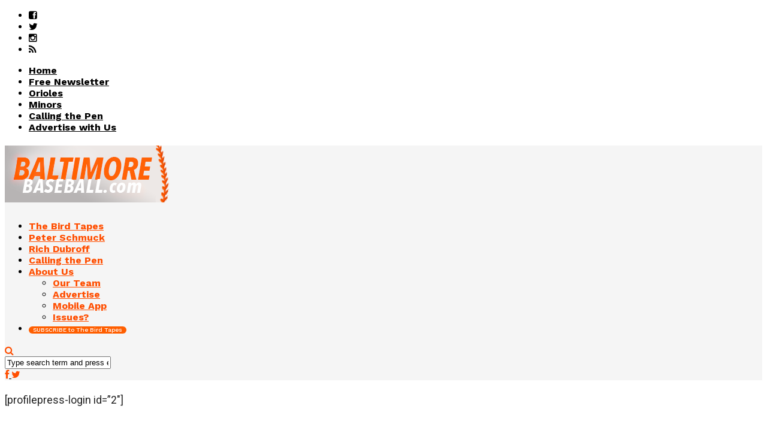

--- FILE ---
content_type: text/html; charset=UTF-8
request_url: https://www.baltimorebaseball.com/log-in/?redirect_to=https%3A%2F%2Fwww.baltimorebaseball.com%2F2017%2F04%2F12%2Fstats-folks-war-good-absolute-best-war-orioles%2F
body_size: 14794
content:
<!DOCTYPE html>
<html lang="en-US" prefix="og: http://ogp.me/ns#">
<head>
<script id="mcjs" type="4b5efef2c59d0ab50844c92e-text/javascript">!function(c,h,i,m,p){m=c.createElement(h),p=c.getElementsByTagName(h)[0],m.async=1,m.src=i,p.parentNode.insertBefore(m,p)}(document,"script","https://chimpstatic.com/mcjs-connected/js/users/549f01bbcf8f5d8ec181b0382/3e00d172b269039215037fdf6.js");</script>
<!-- Google tag (gtag.js) -->
<script async src="https://www.googletagmanager.com/gtag/js?id=G-RCXP0ZG96Y" type="4b5efef2c59d0ab50844c92e-text/javascript"></script>
<script type="4b5efef2c59d0ab50844c92e-text/javascript">
  window.dataLayer = window.dataLayer || [];
  function gtag(){dataLayer.push(arguments);}
  gtag('js', new Date());

  gtag('config', 'G-RCXP0ZG96Y');
</script>	
<meta property="fb:pages" content="1064576780269381" />
<meta charset="UTF-8" >
<meta name="viewport" id="viewport" content="width=device-width, initial-scale=1.0, maximum-scale=1.0, minimum-scale=1.0, user-scalable=no" />



<link rel="alternate" type="application/rss+xml" title="RSS 2.0" href="https://www.baltimorebaseball.com/feed/" />
<link rel="alternate" type="text/xml" title="RSS .92" href="https://www.baltimorebaseball.com/feed/rss/" />
<link rel="alternate" type="application/atom+xml" title="Atom 0.3" href="https://www.baltimorebaseball.com/feed/atom/" />
<link rel="pingback" href="https://www.baltimorebaseball.com/xmlrpc.php" />


<meta property="og:description" content="Baltimore Orioles news, analysis and daily insight" />

<title>- BaltimoreBaseball.com</title>
<meta name='robots' content='max-image-preview:large' />
	<style>img:is([sizes="auto" i], [sizes^="auto," i]) { contain-intrinsic-size: 3000px 1500px }</style>
	
<!-- Google Tag Manager for WordPress by gtm4wp.com -->
<script data-cfasync="false" data-pagespeed-no-defer>//<![CDATA[
	var gtm4wp_datalayer_name = "dataLayer";
	var dataLayer = dataLayer || [];
//]]>
</script>
<!-- End Google Tag Manager for WordPress by gtm4wp.com -->
<!-- This site is optimized with the Yoast SEO Premium plugin v5.8 - https://yoast.com/wordpress/plugins/seo/ -->
<meta name="news_keywords" content="orioles, baltimore orioles, orioles news, baltimore orioles news" />
<meta name="original-source" content="https://www.baltimorebaseball.com/log-in/" />
<link rel="canonical" href="https://www.baltimorebaseball.com/log-in/" />
<meta property="og:locale" content="en_US" />
<meta property="og:type" content="article" />
<meta property="og:title" content="- BaltimoreBaseball.com" />
<meta property="og:description" content="[profilepress-login id=&#8221;2&#8243;]" />
<meta property="og:url" content="https://www.baltimorebaseball.com/log-in/" />
<meta property="og:site_name" content="BaltimoreBaseball.com" />
<meta property="article:publisher" content="http://www.facebook.com/baltbaseball" />
<meta name="twitter:card" content="summary_large_image" />
<meta name="twitter:description" content="[profilepress-login id=&#8221;2&#8243;]" />
<meta name="twitter:title" content="- BaltimoreBaseball.com" />
<meta name="twitter:creator" content="@bmorebaseball" />
<script type='application/ld+json'>{"@context":"http:\/\/schema.org","@type":"WebSite","@id":"#website","url":"https:\/\/www.baltimorebaseball.com\/","name":"BaltimoreBaseball.com","potentialAction":{"@type":"SearchAction","target":"https:\/\/www.baltimorebaseball.com\/?s={search_term_string}","query-input":"required name=search_term_string"}}</script>
<script type='application/ld+json'>{"@context":"http:\/\/schema.org","@type":"Organization","url":"https:\/\/www.baltimorebaseball.com\/log-in\/","sameAs":["http:\/\/www.facebook.com\/baltbaseball","http:\/\/www.instagram.com\/bmorebaseball","https:\/\/www.youtube.com\/BaltimoreBaseball"],"@id":"#organization","name":"BaltimoreBaseball.com","logo":"\/wp-content\/uploads\/2016\/11\/logo_square_background.png"}</script>
<!-- / Yoast SEO Premium plugin. -->

<link rel='dns-prefetch' href='//netdna.bootstrapcdn.com' />
<link rel='dns-prefetch' href='//fonts.googleapis.com' />
<link rel="alternate" type="application/rss+xml" title="BaltimoreBaseball.com &raquo; Feed" href="https://www.baltimorebaseball.com/feed/" />
<link rel="alternate" type="application/rss+xml" title="BaltimoreBaseball.com &raquo; Comments Feed" href="https://www.baltimorebaseball.com/comments/feed/" />
		<!-- This site uses the Google Analytics by ExactMetrics plugin v8.2.4 - Using Analytics tracking - https://www.exactmetrics.com/ -->
		<!-- Note: ExactMetrics is not currently configured on this site. The site owner needs to authenticate with Google Analytics in the ExactMetrics settings panel. -->
					<!-- No tracking code set -->
				<!-- / Google Analytics by ExactMetrics -->
		<script type="4b5efef2c59d0ab50844c92e-text/javascript">
/* <![CDATA[ */
window._wpemojiSettings = {"baseUrl":"https:\/\/s.w.org\/images\/core\/emoji\/15.0.3\/72x72\/","ext":".png","svgUrl":"https:\/\/s.w.org\/images\/core\/emoji\/15.0.3\/svg\/","svgExt":".svg","source":{"concatemoji":"https:\/\/www.baltimorebaseball.com\/wp-includes\/js\/wp-emoji-release.min.js?ver=6.7.4"}};
/*! This file is auto-generated */
!function(i,n){var o,s,e;function c(e){try{var t={supportTests:e,timestamp:(new Date).valueOf()};sessionStorage.setItem(o,JSON.stringify(t))}catch(e){}}function p(e,t,n){e.clearRect(0,0,e.canvas.width,e.canvas.height),e.fillText(t,0,0);var t=new Uint32Array(e.getImageData(0,0,e.canvas.width,e.canvas.height).data),r=(e.clearRect(0,0,e.canvas.width,e.canvas.height),e.fillText(n,0,0),new Uint32Array(e.getImageData(0,0,e.canvas.width,e.canvas.height).data));return t.every(function(e,t){return e===r[t]})}function u(e,t,n){switch(t){case"flag":return n(e,"\ud83c\udff3\ufe0f\u200d\u26a7\ufe0f","\ud83c\udff3\ufe0f\u200b\u26a7\ufe0f")?!1:!n(e,"\ud83c\uddfa\ud83c\uddf3","\ud83c\uddfa\u200b\ud83c\uddf3")&&!n(e,"\ud83c\udff4\udb40\udc67\udb40\udc62\udb40\udc65\udb40\udc6e\udb40\udc67\udb40\udc7f","\ud83c\udff4\u200b\udb40\udc67\u200b\udb40\udc62\u200b\udb40\udc65\u200b\udb40\udc6e\u200b\udb40\udc67\u200b\udb40\udc7f");case"emoji":return!n(e,"\ud83d\udc26\u200d\u2b1b","\ud83d\udc26\u200b\u2b1b")}return!1}function f(e,t,n){var r="undefined"!=typeof WorkerGlobalScope&&self instanceof WorkerGlobalScope?new OffscreenCanvas(300,150):i.createElement("canvas"),a=r.getContext("2d",{willReadFrequently:!0}),o=(a.textBaseline="top",a.font="600 32px Arial",{});return e.forEach(function(e){o[e]=t(a,e,n)}),o}function t(e){var t=i.createElement("script");t.src=e,t.defer=!0,i.head.appendChild(t)}"undefined"!=typeof Promise&&(o="wpEmojiSettingsSupports",s=["flag","emoji"],n.supports={everything:!0,everythingExceptFlag:!0},e=new Promise(function(e){i.addEventListener("DOMContentLoaded",e,{once:!0})}),new Promise(function(t){var n=function(){try{var e=JSON.parse(sessionStorage.getItem(o));if("object"==typeof e&&"number"==typeof e.timestamp&&(new Date).valueOf()<e.timestamp+604800&&"object"==typeof e.supportTests)return e.supportTests}catch(e){}return null}();if(!n){if("undefined"!=typeof Worker&&"undefined"!=typeof OffscreenCanvas&&"undefined"!=typeof URL&&URL.createObjectURL&&"undefined"!=typeof Blob)try{var e="postMessage("+f.toString()+"("+[JSON.stringify(s),u.toString(),p.toString()].join(",")+"));",r=new Blob([e],{type:"text/javascript"}),a=new Worker(URL.createObjectURL(r),{name:"wpTestEmojiSupports"});return void(a.onmessage=function(e){c(n=e.data),a.terminate(),t(n)})}catch(e){}c(n=f(s,u,p))}t(n)}).then(function(e){for(var t in e)n.supports[t]=e[t],n.supports.everything=n.supports.everything&&n.supports[t],"flag"!==t&&(n.supports.everythingExceptFlag=n.supports.everythingExceptFlag&&n.supports[t]);n.supports.everythingExceptFlag=n.supports.everythingExceptFlag&&!n.supports.flag,n.DOMReady=!1,n.readyCallback=function(){n.DOMReady=!0}}).then(function(){return e}).then(function(){var e;n.supports.everything||(n.readyCallback(),(e=n.source||{}).concatemoji?t(e.concatemoji):e.wpemoji&&e.twemoji&&(t(e.twemoji),t(e.wpemoji)))}))}((window,document),window._wpemojiSettings);
/* ]]> */
</script>
<!-- baltimorebaseball.com is managing ads with Advanced Ads --><script id="advads-ready" type="4b5efef2c59d0ab50844c92e-text/javascript">
			window.advanced_ads_ready=function(e,a){a=a||"complete";var d=function(e){return"interactive"===a?"loading"!==e:"complete"===e};d(document.readyState)?e():document.addEventListener("readystatechange",(function(a){d(a.target.readyState)&&e()}),{once:"interactive"===a})},window.advanced_ads_ready_queue=window.advanced_ads_ready_queue||[];		</script>
		<link rel='stylesheet' id='flick-css' href='https://www.baltimorebaseball.com/wp-content/plugins/mailchimp/assets/css/flick/flick.css?ver=1.6.2' type='text/css' media='all' />
<link rel='stylesheet' id='mailchimp_sf_main_css-css' href='https://www.baltimorebaseball.com/?mcsf_action=main_css&#038;ver=1.6.2' type='text/css' media='all' />
<style id='wp-emoji-styles-inline-css' type='text/css'>

	img.wp-smiley, img.emoji {
		display: inline !important;
		border: none !important;
		box-shadow: none !important;
		height: 1em !important;
		width: 1em !important;
		margin: 0 0.07em !important;
		vertical-align: -0.1em !important;
		background: none !important;
		padding: 0 !important;
	}
</style>
<link rel='stylesheet' id='wp-block-library-css' href='https://www.baltimorebaseball.com/wp-includes/css/dist/block-library/style.min.css?ver=6.7.4' type='text/css' media='all' />
<style id='classic-theme-styles-inline-css' type='text/css'>
/*! This file is auto-generated */
.wp-block-button__link{color:#fff;background-color:#32373c;border-radius:9999px;box-shadow:none;text-decoration:none;padding:calc(.667em + 2px) calc(1.333em + 2px);font-size:1.125em}.wp-block-file__button{background:#32373c;color:#fff;text-decoration:none}
</style>
<style id='global-styles-inline-css' type='text/css'>
:root{--wp--preset--aspect-ratio--square: 1;--wp--preset--aspect-ratio--4-3: 4/3;--wp--preset--aspect-ratio--3-4: 3/4;--wp--preset--aspect-ratio--3-2: 3/2;--wp--preset--aspect-ratio--2-3: 2/3;--wp--preset--aspect-ratio--16-9: 16/9;--wp--preset--aspect-ratio--9-16: 9/16;--wp--preset--color--black: #000000;--wp--preset--color--cyan-bluish-gray: #abb8c3;--wp--preset--color--white: #ffffff;--wp--preset--color--pale-pink: #f78da7;--wp--preset--color--vivid-red: #cf2e2e;--wp--preset--color--luminous-vivid-orange: #ff6900;--wp--preset--color--luminous-vivid-amber: #fcb900;--wp--preset--color--light-green-cyan: #7bdcb5;--wp--preset--color--vivid-green-cyan: #00d084;--wp--preset--color--pale-cyan-blue: #8ed1fc;--wp--preset--color--vivid-cyan-blue: #0693e3;--wp--preset--color--vivid-purple: #9b51e0;--wp--preset--gradient--vivid-cyan-blue-to-vivid-purple: linear-gradient(135deg,rgba(6,147,227,1) 0%,rgb(155,81,224) 100%);--wp--preset--gradient--light-green-cyan-to-vivid-green-cyan: linear-gradient(135deg,rgb(122,220,180) 0%,rgb(0,208,130) 100%);--wp--preset--gradient--luminous-vivid-amber-to-luminous-vivid-orange: linear-gradient(135deg,rgba(252,185,0,1) 0%,rgba(255,105,0,1) 100%);--wp--preset--gradient--luminous-vivid-orange-to-vivid-red: linear-gradient(135deg,rgba(255,105,0,1) 0%,rgb(207,46,46) 100%);--wp--preset--gradient--very-light-gray-to-cyan-bluish-gray: linear-gradient(135deg,rgb(238,238,238) 0%,rgb(169,184,195) 100%);--wp--preset--gradient--cool-to-warm-spectrum: linear-gradient(135deg,rgb(74,234,220) 0%,rgb(151,120,209) 20%,rgb(207,42,186) 40%,rgb(238,44,130) 60%,rgb(251,105,98) 80%,rgb(254,248,76) 100%);--wp--preset--gradient--blush-light-purple: linear-gradient(135deg,rgb(255,206,236) 0%,rgb(152,150,240) 100%);--wp--preset--gradient--blush-bordeaux: linear-gradient(135deg,rgb(254,205,165) 0%,rgb(254,45,45) 50%,rgb(107,0,62) 100%);--wp--preset--gradient--luminous-dusk: linear-gradient(135deg,rgb(255,203,112) 0%,rgb(199,81,192) 50%,rgb(65,88,208) 100%);--wp--preset--gradient--pale-ocean: linear-gradient(135deg,rgb(255,245,203) 0%,rgb(182,227,212) 50%,rgb(51,167,181) 100%);--wp--preset--gradient--electric-grass: linear-gradient(135deg,rgb(202,248,128) 0%,rgb(113,206,126) 100%);--wp--preset--gradient--midnight: linear-gradient(135deg,rgb(2,3,129) 0%,rgb(40,116,252) 100%);--wp--preset--font-size--small: 13px;--wp--preset--font-size--medium: 20px;--wp--preset--font-size--large: 36px;--wp--preset--font-size--x-large: 42px;--wp--preset--spacing--20: 0.44rem;--wp--preset--spacing--30: 0.67rem;--wp--preset--spacing--40: 1rem;--wp--preset--spacing--50: 1.5rem;--wp--preset--spacing--60: 2.25rem;--wp--preset--spacing--70: 3.38rem;--wp--preset--spacing--80: 5.06rem;--wp--preset--shadow--natural: 6px 6px 9px rgba(0, 0, 0, 0.2);--wp--preset--shadow--deep: 12px 12px 50px rgba(0, 0, 0, 0.4);--wp--preset--shadow--sharp: 6px 6px 0px rgba(0, 0, 0, 0.2);--wp--preset--shadow--outlined: 6px 6px 0px -3px rgba(255, 255, 255, 1), 6px 6px rgba(0, 0, 0, 1);--wp--preset--shadow--crisp: 6px 6px 0px rgba(0, 0, 0, 1);}:where(.is-layout-flex){gap: 0.5em;}:where(.is-layout-grid){gap: 0.5em;}body .is-layout-flex{display: flex;}.is-layout-flex{flex-wrap: wrap;align-items: center;}.is-layout-flex > :is(*, div){margin: 0;}body .is-layout-grid{display: grid;}.is-layout-grid > :is(*, div){margin: 0;}:where(.wp-block-columns.is-layout-flex){gap: 2em;}:where(.wp-block-columns.is-layout-grid){gap: 2em;}:where(.wp-block-post-template.is-layout-flex){gap: 1.25em;}:where(.wp-block-post-template.is-layout-grid){gap: 1.25em;}.has-black-color{color: var(--wp--preset--color--black) !important;}.has-cyan-bluish-gray-color{color: var(--wp--preset--color--cyan-bluish-gray) !important;}.has-white-color{color: var(--wp--preset--color--white) !important;}.has-pale-pink-color{color: var(--wp--preset--color--pale-pink) !important;}.has-vivid-red-color{color: var(--wp--preset--color--vivid-red) !important;}.has-luminous-vivid-orange-color{color: var(--wp--preset--color--luminous-vivid-orange) !important;}.has-luminous-vivid-amber-color{color: var(--wp--preset--color--luminous-vivid-amber) !important;}.has-light-green-cyan-color{color: var(--wp--preset--color--light-green-cyan) !important;}.has-vivid-green-cyan-color{color: var(--wp--preset--color--vivid-green-cyan) !important;}.has-pale-cyan-blue-color{color: var(--wp--preset--color--pale-cyan-blue) !important;}.has-vivid-cyan-blue-color{color: var(--wp--preset--color--vivid-cyan-blue) !important;}.has-vivid-purple-color{color: var(--wp--preset--color--vivid-purple) !important;}.has-black-background-color{background-color: var(--wp--preset--color--black) !important;}.has-cyan-bluish-gray-background-color{background-color: var(--wp--preset--color--cyan-bluish-gray) !important;}.has-white-background-color{background-color: var(--wp--preset--color--white) !important;}.has-pale-pink-background-color{background-color: var(--wp--preset--color--pale-pink) !important;}.has-vivid-red-background-color{background-color: var(--wp--preset--color--vivid-red) !important;}.has-luminous-vivid-orange-background-color{background-color: var(--wp--preset--color--luminous-vivid-orange) !important;}.has-luminous-vivid-amber-background-color{background-color: var(--wp--preset--color--luminous-vivid-amber) !important;}.has-light-green-cyan-background-color{background-color: var(--wp--preset--color--light-green-cyan) !important;}.has-vivid-green-cyan-background-color{background-color: var(--wp--preset--color--vivid-green-cyan) !important;}.has-pale-cyan-blue-background-color{background-color: var(--wp--preset--color--pale-cyan-blue) !important;}.has-vivid-cyan-blue-background-color{background-color: var(--wp--preset--color--vivid-cyan-blue) !important;}.has-vivid-purple-background-color{background-color: var(--wp--preset--color--vivid-purple) !important;}.has-black-border-color{border-color: var(--wp--preset--color--black) !important;}.has-cyan-bluish-gray-border-color{border-color: var(--wp--preset--color--cyan-bluish-gray) !important;}.has-white-border-color{border-color: var(--wp--preset--color--white) !important;}.has-pale-pink-border-color{border-color: var(--wp--preset--color--pale-pink) !important;}.has-vivid-red-border-color{border-color: var(--wp--preset--color--vivid-red) !important;}.has-luminous-vivid-orange-border-color{border-color: var(--wp--preset--color--luminous-vivid-orange) !important;}.has-luminous-vivid-amber-border-color{border-color: var(--wp--preset--color--luminous-vivid-amber) !important;}.has-light-green-cyan-border-color{border-color: var(--wp--preset--color--light-green-cyan) !important;}.has-vivid-green-cyan-border-color{border-color: var(--wp--preset--color--vivid-green-cyan) !important;}.has-pale-cyan-blue-border-color{border-color: var(--wp--preset--color--pale-cyan-blue) !important;}.has-vivid-cyan-blue-border-color{border-color: var(--wp--preset--color--vivid-cyan-blue) !important;}.has-vivid-purple-border-color{border-color: var(--wp--preset--color--vivid-purple) !important;}.has-vivid-cyan-blue-to-vivid-purple-gradient-background{background: var(--wp--preset--gradient--vivid-cyan-blue-to-vivid-purple) !important;}.has-light-green-cyan-to-vivid-green-cyan-gradient-background{background: var(--wp--preset--gradient--light-green-cyan-to-vivid-green-cyan) !important;}.has-luminous-vivid-amber-to-luminous-vivid-orange-gradient-background{background: var(--wp--preset--gradient--luminous-vivid-amber-to-luminous-vivid-orange) !important;}.has-luminous-vivid-orange-to-vivid-red-gradient-background{background: var(--wp--preset--gradient--luminous-vivid-orange-to-vivid-red) !important;}.has-very-light-gray-to-cyan-bluish-gray-gradient-background{background: var(--wp--preset--gradient--very-light-gray-to-cyan-bluish-gray) !important;}.has-cool-to-warm-spectrum-gradient-background{background: var(--wp--preset--gradient--cool-to-warm-spectrum) !important;}.has-blush-light-purple-gradient-background{background: var(--wp--preset--gradient--blush-light-purple) !important;}.has-blush-bordeaux-gradient-background{background: var(--wp--preset--gradient--blush-bordeaux) !important;}.has-luminous-dusk-gradient-background{background: var(--wp--preset--gradient--luminous-dusk) !important;}.has-pale-ocean-gradient-background{background: var(--wp--preset--gradient--pale-ocean) !important;}.has-electric-grass-gradient-background{background: var(--wp--preset--gradient--electric-grass) !important;}.has-midnight-gradient-background{background: var(--wp--preset--gradient--midnight) !important;}.has-small-font-size{font-size: var(--wp--preset--font-size--small) !important;}.has-medium-font-size{font-size: var(--wp--preset--font-size--medium) !important;}.has-large-font-size{font-size: var(--wp--preset--font-size--large) !important;}.has-x-large-font-size{font-size: var(--wp--preset--font-size--x-large) !important;}
:where(.wp-block-post-template.is-layout-flex){gap: 1.25em;}:where(.wp-block-post-template.is-layout-grid){gap: 1.25em;}
:where(.wp-block-columns.is-layout-flex){gap: 2em;}:where(.wp-block-columns.is-layout-grid){gap: 2em;}
:root :where(.wp-block-pullquote){font-size: 1.5em;line-height: 1.6;}
</style>
<link rel='stylesheet' id='popb_admin_top_menu_styles_csm-css' href='https://www.baltimorebaseball.com/wp-content/plugins/page-builder-add/styles/admin-csm-menu-styles.css?ver=6.7.4' type='text/css' media='all' />
<link rel='stylesheet' id='mc4wp-form-styles-builder-css' href='//www.baltimorebaseball.com/wp-content/uploads/mc4wp-stylesheets/bundle.css?ver=1768755736' type='text/css' media='all' />
<link rel='stylesheet' id='unipress-api-css' href='https://www.baltimorebaseball.com/wp-content/plugins/unipress-api//css/unipress.css?ver=1.18.19' type='text/css' media='all' />
<link rel='stylesheet' id='mvp-reset-css' href='https://www.baltimorebaseball.com/wp-content/themes/flex-mag/css/reset.css?ver=6.7.4' type='text/css' media='all' />
<link rel='stylesheet' id='mvp-fontawesome-css' href='//netdna.bootstrapcdn.com/font-awesome/4.4.0/css/font-awesome.css?ver=6.7.4' type='text/css' media='all' />
<link rel='stylesheet' id='mvp-style-css' href='https://www.baltimorebaseball.com/wp-content/themes/flex-mag/style.css?ver=6.7.4' type='text/css' media='all' />
<!--[if lt IE 10]>
<link rel='stylesheet' id='mvp-iecss-css' href='https://www.baltimorebaseball.com/wp-content/themes/flex-mag/css/iecss.css?ver=6.7.4' type='text/css' media='all' />
<![endif]-->
<link rel='stylesheet' id='mvp-media-queries-css' href='https://www.baltimorebaseball.com/wp-content/themes/flex-mag/css/media-queries.css?ver=6.7.4' type='text/css' media='all' />
<link rel='stylesheet' id='studio-fonts-css' href='//fonts.googleapis.com/css?family=Oswald%3ALato%3A400%2C700%7CWork+Sans%3A900%7CMontserrat%3A400%2C700%7COpen+Sans%3A800%7CPlayfair+Display%3A400%2C700%2C900%7CQuicksand%7CRaleway%3A200%2C400%2C700%7CRoboto+Slab%3A400%2C700%26subset%3Dlatin%2Clatin-ext&#038;ver=1.0.0' type='text/css' media='all' />
<link rel='stylesheet' id='forget-about-shortcode-buttons-css' href='https://www.baltimorebaseball.com/wp-content/plugins/forget-about-shortcode-buttons/public/css/button-styles.css?ver=2.1.3' type='text/css' media='all' />
<script type="4b5efef2c59d0ab50844c92e-text/javascript" src="https://www.baltimorebaseball.com/wp-includes/js/jquery/jquery.min.js?ver=3.7.1" id="jquery-core-js"></script>
<script type="4b5efef2c59d0ab50844c92e-text/javascript" src="https://www.baltimorebaseball.com/wp-includes/js/jquery/jquery-migrate.min.js?ver=3.4.1" id="jquery-migrate-js"></script>
<script type="4b5efef2c59d0ab50844c92e-text/javascript" id="advanced-ads-advanced-js-js-extra">
/* <![CDATA[ */
var advads_options = {"blog_id":"1","privacy":{"enabled":false,"state":"not_needed"}};
/* ]]> */
</script>
<script type="4b5efef2c59d0ab50844c92e-text/javascript" src="https://www.baltimorebaseball.com/wp-content/plugins/advanced-ads/public/assets/js/advanced.min.js?ver=1.56.1" id="advanced-ads-advanced-js-js"></script>
<script type="4b5efef2c59d0ab50844c92e-text/javascript" id="advanced_ads_pro/visitor_conditions-js-extra">
/* <![CDATA[ */
var advanced_ads_pro_visitor_conditions = {"referrer_cookie_name":"advanced_ads_pro_visitor_referrer","referrer_exdays":"365","page_impr_cookie_name":"advanced_ads_page_impressions","page_impr_exdays":"3650"};
/* ]]> */
</script>
<script type="4b5efef2c59d0ab50844c92e-text/javascript" src="https://www.baltimorebaseball.com/wp-content/plugins/advanced-ads-pro/modules/advanced-visitor-conditions/inc/conditions.min.js?ver=2.28.2" id="advanced_ads_pro/visitor_conditions-js"></script>
<script type="4b5efef2c59d0ab50844c92e-text/javascript" id="unipress-api-js-extra">
/* <![CDATA[ */
var ajax_object = {"ajax_url":"https:\/\/www.baltimorebaseball.com\/wp-admin\/admin-ajax.php"};
/* ]]> */
</script>
<script type="4b5efef2c59d0ab50844c92e-text/javascript" src="https://www.baltimorebaseball.com/wp-content/plugins/unipress-api//js/unipress.js?ver=1.18.19" id="unipress-api-js"></script>
<link rel="https://api.w.org/" href="https://www.baltimorebaseball.com/wp-json/" /><link rel="alternate" title="JSON" type="application/json" href="https://www.baltimorebaseball.com/wp-json/wp/v2/pages/7618" /><link rel="EditURI" type="application/rsd+xml" title="RSD" href="https://www.baltimorebaseball.com/xmlrpc.php?rsd" />
<meta name="generator" content="WordPress 6.7.4" />
<link rel='shortlink' href='https://www.baltimorebaseball.com/?p=7618' />
<link rel="alternate" title="oEmbed (JSON)" type="application/json+oembed" href="https://www.baltimorebaseball.com/wp-json/oembed/1.0/embed?url=https%3A%2F%2Fwww.baltimorebaseball.com%2Flog-in%2F" />
<link rel="alternate" title="oEmbed (XML)" type="text/xml+oembed" href="https://www.baltimorebaseball.com/wp-json/oembed/1.0/embed?url=https%3A%2F%2Fwww.baltimorebaseball.com%2Flog-in%2F&#038;format=xml" />
<style type="text/css">
.feedzy-rss-link-icon:after {
	content: url("https://www.baltimorebaseball.com/wp-content/plugins/feedzy-rss-feeds/img/external-link.png");
	margin-left: 3px;
}
</style>
		<script type="4b5efef2c59d0ab50844c92e-text/javascript">
	jQuery(function($) {
		$('.date-pick').each(function() {
			var format = $(this).data('format') || 'mm/dd/yyyy';
			format = format.replace(/yyyy/i, 'yy');
			$(this).datepicker({
				autoFocusNextInput: true,
				constrainInput: false,
				changeMonth: true,
				changeYear: true,
				beforeShow: function(input, inst) { $('#ui-datepicker-div').addClass('show'); },
				dateFormat: format.toLowerCase(),
			});
		});
		d = new Date();
		$('.birthdate-pick').each(function() {
			var format = $(this).data('format') || 'mm/dd';
			format = format.replace(/yyyy/i, 'yy');
			$(this).datepicker({
				autoFocusNextInput: true,
				constrainInput: false,
				changeMonth: true,
				changeYear: false,
				minDate: new Date(d.getFullYear(), 1-1, 1),
				maxDate: new Date(d.getFullYear(), 12-1, 31),
				beforeShow: function(input, inst) { $('#ui-datepicker-div').removeClass('show'); },
				dateFormat: format.toLowerCase(),
			});

		});

	});
</script>

<!-- Google Tag Manager for WordPress by gtm4wp.com -->
<script data-cfasync="false" data-pagespeed-no-defer>//<![CDATA[
	var dataLayer_content = {"pagePostType":"page","pagePostType2":"single-page","pagePostAuthor":"Steve Cockey"};
	dataLayer.push( dataLayer_content );//]]>
</script>
<script data-cfasync="false">//<![CDATA[
(function(w,d,s,l,i){w[l]=w[l]||[];w[l].push({'gtm.start':
new Date().getTime(),event:'gtm.js'});var f=d.getElementsByTagName(s)[0],
j=d.createElement(s),dl=l!='dataLayer'?'&l='+l:'';j.async=true;j.src=
'//www.googletagmanager.com/gtm.'+'js?id='+i+dl;f.parentNode.insertBefore(j,f);
})(window,document,'script','dataLayer','GTM-5TWGD8');//]]>
</script>
<!-- End Google Tag Manager -->
<!-- End Google Tag Manager for WordPress by gtm4wp.com --><script type="4b5efef2c59d0ab50844c92e-text/javascript">
		var advadsCfpQueue = [];
		var advadsCfpAd = function( adID ){
			if ( 'undefined' == typeof advadsProCfp ) { advadsCfpQueue.push( adID ) } else { advadsProCfp.addElement( adID ) }
		};
		</script>
		
<style type='text/css'>

@import url(//fonts.googleapis.com/css?family=Work+Sans:100,200,300,400,500,600,700,800,900|Work+Sans:100,200,300,400,500,600,700,800,900|Work+Sans:100,200,300,400,400italic,500,600,700,700italic,800,900|Roboto:100,200,300,400,400italic,500,600,700,700italic,800,900|Work+Sans:100,200,300,400,500,600,700,800,900&subset=latin,latin-ext,cyrillic,cyrillic-ext,greek-ext,greek,vietnamese);

#wallpaper {
	background: url() no-repeat 50% 0;
	}
body,
.blog-widget-text p,
.feat-widget-text p,
.post-info-right,
span.post-excerpt,
span.feat-caption,
span.soc-count-text,
#content-main p,
#commentspopup .comments-pop,
.archive-list-text p,
.author-box-bot p,
#post-404 p,
.foot-widget,
#home-feat-text p,
.feat-top2-left-text p,
.feat-wide1-text p,
.feat-wide4-text p,
#content-main table,
.foot-copy p,
.video-main-text p {
	font-family: 'Roboto', sans-serif;
	}

a,
a:visited,
.post-info-name a {
	color: #ff4e00;
	}

a:hover {
	color: #999999;
	}

.fly-but-wrap,
span.feat-cat,
span.post-head-cat,
.prev-next-text a,
.prev-next-text a:visited,
.prev-next-text a:hover {
	background: #ff4e00;
	}

.fly-but-wrap {
	background: #b7b4b4;
	}

.fly-but-wrap span {
	background: #999999;
	}

.woocommerce .star-rating span:before {
	color: #ff4e00;
	}

.woocommerce .widget_price_filter .ui-slider .ui-slider-range,
.woocommerce .widget_price_filter .ui-slider .ui-slider-handle {
	background-color: #ff4e00;
	}

.woocommerce span.onsale,
.woocommerce #respond input#submit.alt,
.woocommerce a.button.alt,
.woocommerce button.button.alt,
.woocommerce input.button.alt,
.woocommerce #respond input#submit.alt:hover,
.woocommerce a.button.alt:hover,
.woocommerce button.button.alt:hover,
.woocommerce input.button.alt:hover {
	background-color: #ff4e00;
	}

span.post-header {
	border-top: 4px solid #ff4e00;
	}

#main-nav-wrap,
nav.main-menu-wrap,
.nav-logo,
.nav-right-wrap,
.nav-menu-out,
.nav-logo-out,
#head-main-top {
	-webkit-backface-visibility: hidden;
	background: #f5f5f5;
	}

nav.main-menu-wrap ul li a,
.nav-menu-out:hover ul li:hover a,
.nav-menu-out:hover span.nav-search-but:hover i,
.nav-menu-out:hover span.nav-soc-but:hover i,
span.nav-search-but i,
span.nav-soc-but i {
	color: #ff4e00;
	}

.nav-menu-out:hover li.menu-item-has-children:hover a:after,
nav.main-menu-wrap ul li.menu-item-has-children a:after {
	border-color: #ff4e00 transparent transparent transparent;
	}

.nav-menu-out:hover ul li a,
.nav-menu-out:hover span.nav-search-but i,
.nav-menu-out:hover span.nav-soc-but i {
	color: #999999;
	}

.nav-menu-out:hover li.menu-item-has-children a:after {
	border-color: #999999 transparent transparent transparent;
	}

.nav-menu-out:hover ul li ul.mega-list li a,
.side-list-text p,
.row-widget-text p,
.blog-widget-text h2,
.feat-widget-text h2,
.archive-list-text h2,
h2.author-list-head a,
.mvp-related-text a {
	color: #222222;
	}

ul.mega-list li:hover a,
ul.side-list li:hover .side-list-text p,
ul.row-widget-list li:hover .row-widget-text p,
ul.blog-widget-list li:hover .blog-widget-text h2,
.feat-widget-wrap:hover .feat-widget-text h2,
ul.archive-list li:hover .archive-list-text h2,
ul.archive-col-list li:hover .archive-list-text h2,
h2.author-list-head a:hover,
.mvp-related-posts ul li:hover .mvp-related-text a {
	color: #999999 !important;
	}

span.more-posts-text,
a.inf-more-but,
#comments-button a,
#comments-button span.comment-but-text {
	border: 1px solid #ff4e00;
	}

span.more-posts-text,
a.inf-more-but,
#comments-button a,
#comments-button span.comment-but-text {
	color: #ff4e00 !important;
	}

#comments-button a:hover,
#comments-button span.comment-but-text:hover,
a.inf-more-but:hover,
span.more-posts-text:hover {
	background: #ff4e00;
	}

nav.main-menu-wrap ul li a,
ul.col-tabs li a,
nav.fly-nav-menu ul li a,
.foot-menu .menu li a {
	font-family: 'Work Sans', sans-serif;
	}

.feat-top2-right-text h2,
.side-list-text p,
.side-full-text p,
.row-widget-text p,
.feat-widget-text h2,
.blog-widget-text h2,
.prev-next-text a,
.prev-next-text a:visited,
.prev-next-text a:hover,
span.post-header,
.archive-list-text h2,
#woo-content h1.page-title,
.woocommerce div.product .product_title,
.woocommerce ul.products li.product h3,
.video-main-text h2,
.mvp-related-text a {
	font-family: 'Work Sans', sans-serif;
	}

.feat-wide-sub-text h2,
#home-feat-text h2,
.feat-top2-left-text h2,
.feat-wide1-text h2,
.feat-wide4-text h2,
.feat-wide5-text h2,
h1.post-title,
#content-main h1.post-title,
#post-404 h1,
h1.post-title-wide,
#content-main blockquote p,
#commentspopup #content-main h1 {
	font-family: 'Work Sans', sans-serif;
	}

h3.home-feat-title,
h3.side-list-title,
#infscr-loading,
.score-nav-menu select,
h1.cat-head,
h1.arch-head,
h2.author-list-head,
h3.foot-head,
.woocommerce ul.product_list_widget span.product-title,
.woocommerce ul.product_list_widget li a,
.woocommerce #reviews #comments ol.commentlist li .comment-text p.meta,
.woocommerce .related h2,
.woocommerce div.product .woocommerce-tabs .panel h2,
.woocommerce div.product .product_title,
#content-main h1,
#content-main h2,
#content-main h3,
#content-main h4,
#content-main h5,
#content-main h6 {
	font-family: 'Work Sans', sans-serif;
	}

</style>
	
<style type="text/css">


.nav-links {
	display: none;
	}








#content-main p {
    color: #222;
    display: block;
    font-size: 1.12rem;
    font-weight: 400;
line-height: 150%;
    margin-bottom: 20px;
}

#content-main p a, a:visited {
color: #000000;
font-family: 'Roboto';
font-weight: 600;
text-decoration: UNDERLINE;
text-decoration-color: #ff4e00;
text-decoration-thickness: .11rem;
}

#sidebar-wrap .blog-widget-text h2, #foot-widget-wrap .blog-widget-text h2 {
font-weight: 700;
font-size: 1.1rem;
font-weight: 600;
}

@media screen and (max-width: 599px) and (min-width: 480px)
#home-mid-wrap {
padding-top: 0px;
}

.side-title-wrap, .home-title-wrap {
    margin-bottom: -15px;
}

.feat-widget-text p{
font-size: 13.5px;
color: #353738;
}

.blog-widget-text p {
color: #353738;
}

.blog-widget-text h2 {
font-weight: 700;
font-size: 1.05rem;
line-height: 1.08rem;
}


span.side-list-cat {
font-size: 0rem;
font-weight: 700;
font-family: Roboto;
color: #4C5053;
}

.side-list-text p {
float: left;
font-weight: 700;
font-size: 1.1rem;
font-family: Roboto;
width: 100%;
}

#home-mid-wrap .feat-widget-text h2 {
font-size: 1.50rem;
}
/* Contact Form 7 Input Fields CSS
---------------------------------*/

.wpcf7 input[type="text"],
.wpcf7 input[type="email"],
.wpcf7 input[type="url"],
.wpcf7 input[type="tel"],
textarea
{
    font-size: 13px;
    background-color: #f5f5f5;
    border: none;
    color: #000;
    padding: 1%;
}
@media screen and (max-width: 479px) {
#home-mid-wrap {
padding-top: 0px;
}
}
#home-mid-wrap .feat-widget-text h2 {
font-size: 1.50rem;
}

.feedzy-rss-1 ul li {
background-color: #;
color:  #;
background:  #;
}

#sidebar-wrap .blog-widget-text h2, #foot-widget-wrap .blog-widget-text h2 {
    font-size: 1.1rem;
font-weight: 500;
line-height: 1.2rem;
}

.feat-top2-right-text h2 {
    font-size: 1.0rem;
}

.feat-top2-right:first-child .feat-top2-right-text h2 {
    font-size: 1.0rem;
}

.row-widget-text p {
    float: left;
    font-size: 1.0rem;
    font-weight: 650;
    line-height: 130%;
    width: 100%;
}

.feat-top2-right-text h2 {
    font-size: 1.0rem;
font-weight: 700;
}

span.post-date {
font-size: 0.65rem;
}

#sidebar-wrap .blog-widget-text h2, #foot-widget-wrap .blog-widget-text h2 {
font-weight: 700;
}

a, a:visited, .post-info-name a {
color: #000000;
font-family: 'Roboto';
font-weight: 500;
}

.side-widget {
border-radius: 7px;
}


.feat-widget-wrap {
border-radius: 7px;
}

.feat-widget-img img {
border-top-left-radius: 7px;
border-top-right-radius: 7px;
}

#home-mid-wrap {
border-top-left-radius: 7px;
border-top-right-radius: 7px;
}

span.post-date {
    clear: both;
    color: #999999;
    display: inline-block;
    font-family: 'Roboto', sans-serif;
    font-size: .65rem;
    font-weight: 700;
    line-height: 100%;
    margin-bottom: 3px;
    padding: 0px 0px;
}

span.post-header {
    color: #000000;
    float: left;
font-size: 0.8rem;
    font-weight: 700;
    line-height: 105%;
    margin-top: -4px;
    padding-top: 5px;
    position: relative;
letter-spacing: .2px;
    text-transform: uppercase;
}

.archive-list-text h2 {
    float: left;
    font-size: 1.1rem;
    font-weight: 700;
    line-height: 110%;
    width: 100%;
}

.feat-widget-text h2, .blog-widget-text h2 {
    font-size: 1.1rem;
    float: left;
font-weight: 700;
    line-height: 110%;
    width: 100%;
}

span.post-header {
    border-bottom: 2px solid #ff4e00;
padding-bottom: 4px; 
padding-top: 11px;
border-top: 0px solid #ff4e00;
}</style>

<style type="text/css">.recentcomments a{display:inline !important;padding:0 !important;margin:0 !important;}</style><link rel="icon" href="https://www.baltimorebaseball.com/wp-content/uploads/2024/02/cropped-bb_favicon_2024-32x32.png" sizes="32x32" />
<link rel="icon" href="https://www.baltimorebaseball.com/wp-content/uploads/2024/02/cropped-bb_favicon_2024-192x192.png" sizes="192x192" />
<link rel="apple-touch-icon" href="https://www.baltimorebaseball.com/wp-content/uploads/2024/02/cropped-bb_favicon_2024-180x180.png" />
<meta name="msapplication-TileImage" content="https://www.baltimorebaseball.com/wp-content/uploads/2024/02/cropped-bb_favicon_2024-270x270.png" />
		<style type="text/css" id="wp-custom-css">
			.entry-content a {
    color: #ff9900 !important;
}		</style>
		<script id="mcjs" type="4b5efef2c59d0ab50844c92e-text/javascript">!function(c,h,i,m,p){m=c.createElement(h),p=c.getElementsByTagName(h)[0],m.async=1,m.src=i,p.parentNode.insertBefore(m,p)}(document,"script","https://chimpstatic.com/mcjs-connected/js/users/549f01bbcf8f5d8ec181b0382/6245fbdaf4c21417bdcb8f10c.js");</script>
</head>
<meta name="google-site-verification" content="PFhPEtuc51VnyrwJFz-NvOkrkcUQ39dto7rMyBS84lg" />
<body class="page-template page-template-page-fullwidth page-template-page-fullwidth-php page page-id-7618 aa-prefix-advads- aa-disabled-page aa-disabled-content">	
<script type="4b5efef2c59d0ab50844c92e-text/javascript">
(function() {
  var ARTICLE_URL = window.location.href;
  var CONTENT_ID = 'everything';
  document.write(
    '<scr'+'ipt '+
    'src="//survey.g.doubleclick.net/survey?site=_2yvtthbcg2tmurxrfhc6w76ziy'+
    '&amp;url='+encodeURIComponent(ARTICLE_URL)+
    (CONTENT_ID ? '&amp;cid='+encodeURIComponent(CONTENT_ID) : '')+
    '&amp;random='+(new Date).getTime()+
    '" type="text/javascript">'+'\x3C/scr'+'ipt>');
})();
</script>
	<div id="site" class="left relative">
		<div id="site-wrap" class="left relative">
						<div id="fly-wrap">
	<div class="fly-wrap-out">
		<div class="fly-side-wrap">
			<ul class="fly-bottom-soc left relative">
									<li class="fb-soc">
						<a href="https://www.facebook.com/baltbaseball" target="_blank">
						<i class="fa fa-facebook-square fa-2"></i>
						</a>
					</li>
													<li class="twit-soc">
						<a href="https://www.twitter.com/bmorebaseball" target="_blank">
						<i class="fa fa-twitter fa-2"></i>
						</a>
					</li>
																	<li class="inst-soc">
						<a href="https://www.instagram.com/bmorebaseball" target="_blank">
						<i class="fa fa-instagram fa-2"></i>
						</a>
					</li>
																													<li class="rss-soc">
						<a href="https://www.baltimorebaseball.com/feed/rss/" target="_blank">
						<i class="fa fa-rss fa-2"></i>
						</a>
					</li>
							</ul>
		</div><!--fly-side-wrap-->
		<div class="fly-wrap-in">
			<div id="fly-menu-wrap">
				<nav class="fly-nav-menu left relative">
					<div class="menu-fly-out-menu-container"><ul id="menu-fly-out-menu" class="menu"><li id="menu-item-51548" class="menu-item menu-item-type-custom menu-item-object-custom menu-item-home menu-item-51548"><a href="https://www.baltimorebaseball.com"><b>Home</b></a></li>
<li id="menu-item-51549" class="menu-item menu-item-type-custom menu-item-object-custom menu-item-51549"><a href="https://www.baltimorebaseball.com/newsletter/"><b>Free Newsletter</b></a></li>
<li id="menu-item-51552" class="menu-item menu-item-type-taxonomy menu-item-object-category menu-item-51552"><a href="https://www.baltimorebaseball.com/category/orioles/"><b>Orioles</b></a></li>
<li id="menu-item-51551" class="menu-item menu-item-type-taxonomy menu-item-object-category menu-item-51551"><a href="https://www.baltimorebaseball.com/category/minors/"><b>Minors</b></a></li>
<li id="menu-item-51553" class="menu-item menu-item-type-taxonomy menu-item-object-category menu-item-51553"><a href="https://www.baltimorebaseball.com/category/calling-the-pen/"><b>Calling the Pen</b></a></li>
<li id="menu-item-51554" class="menu-item menu-item-type-custom menu-item-object-custom menu-item-51554"><a href="http://www.baltimoresports.com/wp-content/uploads/2024/01/Baltimore-Sports-Media-Group_2024-Media-Kit-and-Sponsorships.pdf"><b>Advertise with Us</b></a></li>
</ul></div>				</nav>
			</div><!--fly-menu-wrap-->
		</div><!--fly-wrap-in-->
	</div><!--fly-wrap-out-->
</div><!--fly-wrap-->			<div id="head-main-wrap" class="left relative">
				<div id="head-main-top" class="left relative">
																														</div><!--head-main-top-->
				<div id="main-nav-wrap">
					<div class="nav-out">
						<div class="nav-in">
							<div id="main-nav-cont" class="left" itemscope itemtype="http://schema.org/Organization">
								<div class="nav-logo-out">
									<div class="nav-left-wrap left relative">
										<div class="fly-but-wrap left relative">
											<span></span>
											<span></span>
											<span></span>
											<span></span>
										</div><!--fly-but-wrap-->
																					<div class="nav-logo left">
												<h1>
																									<a itemprop="url" href="https://www.baltimorebaseball.com/"><img itemprop="logo" src="https://www.baltimorebaseball.com/wp-content/uploads/2024/08/bb_logo_final_2024_final.png" alt="BaltimoreBaseball.com" /></a>
																								</h1>
											</div><!--nav-logo-->
																			</div><!--nav-left-wrap-->
									<div class="nav-logo-in">
										<div class="nav-menu-out">
											<div class="nav-menu-in">
												<nav class="main-menu-wrap left">
													<div class="menu-main-menu-container"><ul id="menu-main-menu" class="menu"><li id="menu-item-54814" class="menu-item menu-item-type-taxonomy menu-item-object-category menu-item-54814"><a href="https://www.baltimorebaseball.com/category/the-bird-tapes/"><b>The Bird Tapes</b></a></li>
<li id="menu-item-48292" class="menu-item menu-item-type-custom menu-item-object-custom menu-item-48292"><a href="https://www.baltimorebaseball.com/author/peter-schmuck/"><b>Peter Schmuck</b></a></li>
<li id="menu-item-55236" class="menu-item menu-item-type-taxonomy menu-item-object-category menu-item-55236"><a href="https://www.baltimorebaseball.com/category/rich-dubroff/"><b>Rich Dubroff</b></a></li>
<li id="menu-item-14554" class="menu-item menu-item-type-taxonomy menu-item-object-category menu-item-14554"><a href="https://www.baltimorebaseball.com/category/calling-the-pen/"><b>Calling the Pen</b></a></li>
<li id="menu-item-2411" class="menu-item menu-item-type-post_type menu-item-object-page menu-item-has-children menu-item-2411"><a href="https://www.baltimorebaseball.com/about-us/"><b>About Us</b></a>
<ul class="sub-menu">
	<li id="menu-item-13832" class="menu-item menu-item-type-post_type menu-item-object-page menu-item-13832"><a href="https://www.baltimorebaseball.com/about-us/"><b>Our Team</b></a></li>
	<li id="menu-item-51529" class="menu-item menu-item-type-custom menu-item-object-custom menu-item-51529"><a href="https://www.baltimoresportsmedia.com/"><b>Advertise</b></a></li>
	<li id="menu-item-2662" class="menu-item menu-item-type-custom menu-item-object-custom menu-item-2662"><a href="https://www.baltimorebaseball.com/app"><b>Mobile App</b></a></li>
	<li id="menu-item-2693" class="menu-item menu-item-type-post_type menu-item-object-page menu-item-2693"><a href="https://www.baltimorebaseball.com/having-issues/"><b>Issues?</b></a></li>
</ul>
</li>
<li id="menu-item-55219" class="menu-item menu-item-type-custom menu-item-object-custom menu-item-55219"><a href="https://birdtapes.substack.com/?r=157evu"><a class="fasc-button fasc-size-xsmall fasc-type-flat fasc-rounded-medium" style="background-color: #ff5e00; max-height: 20px; line-height: 2px; color: #ffffff;" target="_blank" rel="noopener" href="https://birdtapes.substack.com/?r=157evu">SUBSCRIBE to The Bird Tapes</a></a></li>
</ul></div>												</nav>
											</div><!--nav-menu-in-->
											<div class="nav-right-wrap relative">
												<div class="nav-search-wrap left relative">
													<span class="nav-search-but left"><i class="fa fa-search fa-2"></i></span>
													<div class="search-fly-wrap">
														<form method="get" id="searchform" action="https://www.baltimorebaseball.com//">
	<input type="text" name="s" id="s" value="Type search term and press enter" onfocus="if (!window.__cfRLUnblockHandlers) return false; if (this.value == &quot;Type search term and press enter&quot;) { this.value = &quot;&quot;; }" onblur="if (!window.__cfRLUnblockHandlers) return false; if (this.value == &quot;&quot;) { this.value = &quot;Type search term and press enter&quot;; }" data-cf-modified-4b5efef2c59d0ab50844c92e-="" />
	<input type="hidden" id="searchsubmit" value="Search" />
</form>													</div><!--search-fly-wrap-->
												</div><!--nav-search-wrap-->
																									<a href="https://www.facebook.com/baltbaseball" target="_blank">
													<span class="nav-soc-but"><i class="fa fa-facebook fa-2"></i></span>
													</a>
																																					<a href="https://www.twitter.com/bmorebaseball" target="_blank">
													<span class="nav-soc-but"><i class="fa fa-twitter fa-2"></i></span>
													</a>
																							</div><!--nav-right-wrap-->
										</div><!--nav-menu-out-->
									</div><!--nav-logo-in-->
								</div><!--nav-logo-out-->
							</div><!--main-nav-cont-->
						</div><!--nav-in-->
					</div><!--nav-out-->
				</div><!--main-nav-wrap-->
			</div><!--head-main-wrap-->
										<div id="body-main-wrap" class="left relative">
															<div class="body-main-out relative">
					<div class="body-main-in">
						<div id="body-main-cont" class="left relative">
																			<div id="leader-wrap" class="left relative">
								<script type="4b5efef2c59d0ab50844c92e-text/javascript">!function(n){if(!window.cnx){window.cnx={},window.cnx.cmd=[];var t=n.createElement('iframe');t.src='javascript:false'; t.style.display='none',t.onload=function(){var n=t.contentWindow.document,c=n.createElement('script');c.src='//cd.connatix.com/connatix.player.js?cid=1ffdefb6-eb53-11e9-b4d2-06948452ae1a&pid=3df01260-b49f-4d2f-815f-adc5b441d17b',c.setAttribute('async','1'),c.setAttribute('type','text/javascript'),n.body.appendChild(c)},n.head.appendChild(t)}}(document);</script>
<script async type="4b5efef2c59d0ab50844c92e-text/javascript" src='https://adbundle.empowerlocal.co/bundle.js?publicationKey=baltimorebaseball-com'></script>
<script type="4b5efef2c59d0ab50844c92e-text/javascript">
  window._taboola = window._taboola || [];
  _taboola.push({article:'auto'});
  !function (e, f, u, i) {
    if (!document.getElementById(i)){
      e.async = 1;
      e.src = u;
      e.id = i;
      f.parentNode.insertBefore(e, f);
    }
  }(document.createElement('script'),
  document.getElementsByTagName('script')[0],
  '//cdn.taboola.com/libtrc/baltimorebaseball-new/loader.js',
  'tb_loader_script');
  if(window.performance && typeof window.performance.mark == 'function')
    {window.performance.mark('tbl_ic');}
</script>
<script type="4b5efef2c59d0ab50844c92e-text/javascript">!function(n){if(!window.cnx){window.cnx={},window.cnx.cmd=[];var t=n.createElement('iframe');t.src='javascript:false'; t.display='none',t.onload=function(){var n=t.contentWindow.document,c=n.createElement('script');c.src='//cd.connatix.com/connatix.player.js?cid=1ffdefb6-eb53-11e9-b4d2-06948452ae1a&pid=9341d432-8231-48f1-b918-d08875d9fc58',c.setAttribute('async','1'),c.setAttribute('type','text/javascript'),n.body.appendChild(c)},n.head.appendChild(t)}}(document);</script>
<script type="4b5efef2c59d0ab50844c92e-text/javascript">!function(n){if(!window.cnx){window.cnx={},window.cnx.cmd=[];var t=n.createElement('iframe');t.src='javascript:false'; t.display='none',t.onload=function(){var n=t.contentWindow.document,c=n.createElement('script');c.src='//cd.connatix.com/connatix.player.js?cid=1ffdefb6-eb53-11e9-b4d2-06948452ae1a&pid=38342f86-b004-48b4-81fd-cc4ad4fb4de0',c.setAttribute('async','1'),c.setAttribute('type','text/javascript'),n.body.appendChild(c)},n.head.appendChild(t)}}(document);</script>
<script type="4b5efef2c59d0ab50844c92e-text/javascript">!function(n){if(!window.cnx){window.cnx={},window.cnx.cmd=[];var t=n.createElement('iframe');t.src='javascript:false'; t.display='none',t.onload=function(){var n=t.contentWindow.document,c=n.createElement('script');c.src='//cd.connatix.com/connatix.player.js?cid=1ffdefb6-eb53-11e9-b4d2-06948452ae1a&pid=3582e61a-fa63-4204-864d-721dba6af3e8',c.setAttribute('async','1'),c.setAttribute('type','text/javascript'),n.body.appendChild(c)},n.head.appendChild(t)}}(document);</script>
<script type="4b5efef2c59d0ab50844c92e-text/javascript">!function(n){if(!window.cnx){window.cnx={},window.cnx.cmd=[];var t=n.createElement('iframe');t.src='javascript:false'; t.style.display='none',t.onload=function(){var n=t.contentWindow.document,c=n.createElement('script');c.src='//cd.connatix.com/connatix.player.js?cid=1ffdefb6-eb53-11e9-b4d2-06948452ae1a&pid=b0165195-d938-4238-a7a6-7b680ba480ef',c.setAttribute('async','1'),c.setAttribute('type','text/javascript'),n.body.appendChild(c)},n.head.appendChild(t)}}(document);</script>
<script type="4b5efef2c59d0ab50844c92e-text/javascript">!function(n){if(!window.cnx){window.cnx={},window.cnx.cmd=[];var t=n.createElement('iframe');t.src='javascript:false'; t.style.display='none',t.onload=function(){var n=t.contentWindow.document,c=n.createElement('script');c.src='//cd.connatix.com/connatix.player.js?cid=1ffdefb6-eb53-11e9-b4d2-06948452ae1a&pid=3df01260-b49f-4d2f-815f-adc5b441d17b',c.setAttribute('async','1'),c.setAttribute('type','text/javascript'),n.body.appendChild(c)},n.head.appendChild(t)}}(document);</script>
<script type="4b5efef2c59d0ab50844c92e-text/javascript">!function(n){if(!window.cnx){window.cnx={},window.cnx.cmd=[];var t=n.createElement('iframe');t.src='javascript:false'; t.style.display='none',t.onload=function(){var n=t.contentWindow.document,c=n.createElement('script');c.src='//cd.connatix.com/connatix.player.js?cid=1ffdefb6-eb53-11e9-b4d2-06948452ae1a&pid=0001ab2a-d5f3-4cbb-9963-49d639c26efb',c.setAttribute('async','1'),c.setAttribute('type','text/javascript'),n.body.appendChild(c)},n.head.appendChild(t)}}(document);</script>
<!-- Flipp Controller Tag-->
<script async src="https://cdn-gateflipp.flippback.com/tag/js/flipptag.js?site_id= 1268966" type="4b5efef2c59d0ab50844c92e-text/javascript"></script>
<script type="4b5efef2c59d0ab50844c92e-text/javascript">
window.flippxp = window.flippxp || {run: []};
window.flippxp.run.push(function() {
   window.flippxp.registerSlot("#flipp-ux-slot-ghs7182189", "Baltimore Baseball Standard", 1268966, [ 304642 ]);
  });
</script>
<!-- Flipp Controller Tag-->
<script async src="https://cdn-gateflipp.flippback.com/tag/js/flipptag.js?site_id= 1268967" type="4b5efef2c59d0ab50844c92e-text/javascript"></script>
<script type="4b5efef2c59d0ab50844c92e-text/javascript">
window.flippxp = window.flippxp || {run: []};
window.flippxp.run.push(function() {
   window.flippxp.registerSlot("#flipp-ux-slot-afka38199", "Baltimore Baseball Compact", 1268967, [ 304643 ],
{
  startCompact:true, 
  dwellExpandable: true, 
}
);
});
</script>
<!-- LiveConnectTag for advertisers -->
  <script type="4b5efef2c59d0ab50844c92e-text/javascript" src="//b-code.liadm.com/b-007m.min.js" async="true" charset="utf-8"></script>
<!-- LiveConnectTag for advertisers -->
<script type="4b5efef2c59d0ab50844c92e-text/javascript">window.msAdsQueue = window.msAdsQueue || [];</script>							</div><!--leader-wrap-->
												<div id="post-main-wrap" class="left relative" itemscope itemtype="http://schema.org/Article">
			<div id="post-left-col" class="relative">
			<article id="post-area" class="post-7618 page type-page status-publish hentry">
				<div id="post-header">
					<h1 class="post-title left" itemprop="name headline"></h1>
				</div><!--post-header-->
								<div id="content-area" itemprop="articleBody" class="post-7618 page type-page status-publish hentry">
					<div id="content-main" class="left relative">
						<p style="text-align: center;">
<p style="text-align: left;">[profilepress-login id=&#8221;2&#8243;]</p>
<p style="text-align: center;">
												<div class="posts-nav-link">
													</div><!--posts-nav-link-->
											</div><!--content-main-->
				</div><!--content-area-->
			</article>
		</div><!--post-left-col-->
	</div><!--post-main-wrap-->
<center></center>					

					</div><!--body-main-cont-->
				</div><!--body-main-in-->
			</div><!--body-main-out-->
			<footer id="foot-wrap" class="left relative">
				<div id="foot-top-wrap" class="left relative">
					<div class="body-main-out relative">
						<div class="body-main-in">
							<div id="foot-widget-wrap" class="left relative">
																<div id="block-11" class="foot-widget left relative widget_block">
<div class="wp-block-columns is-layout-flex wp-container-core-columns-is-layout-1 wp-block-columns-is-layout-flex">
<div class="wp-block-column is-layout-flow wp-block-column-is-layout-flow">			<div class="widget-ad left relative">
							</div><!--widget-ad-->
		</div>



<div class="wp-block-column is-layout-flow wp-block-column-is-layout-flow"></div>



<div class="wp-block-column is-layout-flow wp-block-column-is-layout-flow"></div>
</div>
</div>							</div><!--foot-widget-wrap-->
						</div><!--body-main-in-->
					</div><!--body-main-out-->
				</div><!--foot-top-->
				<div id="foot-bot-wrap" class="left relative">
					<div class="body-main-out relative">
						<div class="body-main-in">
							<div id="foot-bot" class="left relative">
								<div class="foot-menu relative">
									<div class="menu-main-menu-container"><ul id="menu-main-menu-1" class="menu"><li class="menu-item menu-item-type-taxonomy menu-item-object-category menu-item-54814"><a href="https://www.baltimorebaseball.com/category/the-bird-tapes/"><b>The Bird Tapes</b></a></li>
<li class="menu-item menu-item-type-custom menu-item-object-custom menu-item-48292"><a href="https://www.baltimorebaseball.com/author/peter-schmuck/"><b>Peter Schmuck</b></a></li>
<li class="menu-item menu-item-type-taxonomy menu-item-object-category menu-item-55236"><a href="https://www.baltimorebaseball.com/category/rich-dubroff/"><b>Rich Dubroff</b></a></li>
<li class="menu-item menu-item-type-taxonomy menu-item-object-category menu-item-14554"><a href="https://www.baltimorebaseball.com/category/calling-the-pen/"><b>Calling the Pen</b></a></li>
<li class="menu-item menu-item-type-post_type menu-item-object-page menu-item-has-children menu-item-2411"><a href="https://www.baltimorebaseball.com/about-us/"><b>About Us</b></a>
<ul class="sub-menu">
	<li class="menu-item menu-item-type-post_type menu-item-object-page menu-item-13832"><a href="https://www.baltimorebaseball.com/about-us/"><b>Our Team</b></a></li>
	<li class="menu-item menu-item-type-custom menu-item-object-custom menu-item-51529"><a href="https://www.baltimoresportsmedia.com/"><b>Advertise</b></a></li>
	<li class="menu-item menu-item-type-custom menu-item-object-custom menu-item-2662"><a href="https://www.baltimorebaseball.com/app"><b>Mobile App</b></a></li>
	<li class="menu-item menu-item-type-post_type menu-item-object-page menu-item-2693"><a href="https://www.baltimorebaseball.com/having-issues/"><b>Issues?</b></a></li>
</ul>
</li>
<li class="menu-item menu-item-type-custom menu-item-object-custom menu-item-55219"><a href="https://birdtapes.substack.com/?r=157evu"><a class="fasc-button fasc-size-xsmall fasc-type-flat fasc-rounded-medium" style="background-color: #ff5e00; max-height: 20px; line-height: 2px; color: #ffffff;" target="_blank" rel="noopener" href="https://birdtapes.substack.com/?r=157evu">SUBSCRIBE to The Bird Tapes</a></a></li>
</ul></div>								</div><!--foot-menu-->
								<div class="foot-copy relative">
									<p>Copyright © 2018 BaltimoreBaseball.com | BaltimoreBaseball.com is an unofficial site that is not affiliated in any way with Major League Baseball or the Baltimore Orioles. Partner with USA Today Sports Digital Properties.</p>
								</div><!--foot-copy-->
							</div><!--foot-bot-->
						</div><!--body-main-in-->
					</div><!--body-main-out-->
				</div><!--foot-bot-->
			</footer>
		</div><!--body-main-wrap-->
	</div><!--site-wrap-->
</div><!--site-->
<div class="fly-to-top back-to-top">
	<i class="fa fa-angle-up fa-3"></i>
	<span class="to-top-text">To Top</span>
</div><!--fly-to-top-->
<div class="fly-fade">
</div><!--fly-fade-->

<!-- Google Tag Manager (noscript) -->
<noscript><iframe src="https://www.googletagmanager.com/ns.html?id=GTM-5TWGD8"
height="0" width="0" style="display:none;visibility:hidden" aria-hidden="true"></iframe></noscript>
<!-- End Google Tag Manager (noscript) -->
<div id="fb-root"></div>
<script type="4b5efef2c59d0ab50844c92e-text/javascript">(function(d, s, id) {
  var js, fjs = d.getElementsByTagName(s)[0];
  if (d.getElementById(id)) return;
  js = d.createElement(s); js.id = id;
  js.src = "//connect.facebook.net/en_US/sdk.js#xfbml=1&version=v2.4";
  fjs.parentNode.insertBefore(js, fjs);
}(document, 'script', 'facebook-jssdk'));</script>

<script type="4b5efef2c59d0ab50844c92e-text/javascript">
jQuery(document).ready(function($) {

	// Back to Top Button
    	var duration = 500;
    	$('.back-to-top').click(function(event) {
          event.preventDefault();
          $('html, body').animate({scrollTop: 0}, duration);
          return false;
	});

	// Main Menu Dropdown Toggle
	$('.menu-item-has-children a').click(function(event){
	  event.stopPropagation();
	  location.href = this.href;
  	});

	$('.menu-item-has-children').click(function(){
    	  $(this).addClass('toggled');
    	  if($('.menu-item-has-children').hasClass('toggled'))
    	  {
    	  $(this).children('ul').toggle();
	  $('.fly-nav-menu').getNiceScroll().resize();
	  }
	  $(this).toggleClass('tog-minus');
    	  return false;
  	});

	// Main Menu Scroll
	$(window).load(function(){
	  $('.fly-nav-menu').niceScroll({cursorcolor:"#888",cursorwidth: 7,cursorborder: 0,zindex:999999});
	});


  	// Comments Toggle
	  	$(".comment-click-7618").on("click", function(){
  	  $(".com-click-id-7618").show();
	  $(".disqus-thread-7618").show();
  	  $(".com-but-7618").hide();
  	});
	
	// Infinite Scroll
	$('.infinite-content').infinitescroll({
	  navSelector: ".nav-links",
	  nextSelector: ".nav-links a:first",
	  itemSelector: ".infinite-post",
	  loading: {
		msgText: "Loading more posts...",
		finishedMsg: "Sorry, no more posts"
	  },
	  errorCallback: function(){ $(".inf-more-but").css("display", "none") }
	});
	$(window).unbind('.infscr');
	$(".inf-more-but").click(function(){
   		$('.infinite-content').infinitescroll('retrieve');
        	return false;
	});
	$(window).load(function(){
		if ($('.nav-links a').length) {
			$('.inf-more-but').css('display','inline-block');
		} else {
			$('.inf-more-but').css('display','none');
		}
	});

$(window).load(function() {
  // The slider being synced must be initialized first
  $('.post-gallery-bot').flexslider({
    animation: "slide",
    controlNav: false,
    animationLoop: true,
    slideshow: false,
    itemWidth: 80,
    itemMargin: 10,
    asNavFor: '.post-gallery-top'
  });

  $('.post-gallery-top').flexslider({
    animation: "fade",
    controlNav: false,
    animationLoop: true,
    slideshow: false,
    	  prevText: "&lt;",
          nextText: "&gt;",
    sync: ".post-gallery-bot"
  });
});

});
</script>

<style id='core-block-supports-inline-css' type='text/css'>
.wp-container-core-columns-is-layout-1{flex-wrap:nowrap;}
</style>
<script type="4b5efef2c59d0ab50844c92e-text/javascript" src="https://www.baltimorebaseball.com/wp-includes/js/jquery/jquery.form.min.js?ver=4.3.0" id="jquery-form-js"></script>
<script type="4b5efef2c59d0ab50844c92e-text/javascript" id="mailchimp_sf_main_js-js-extra">
/* <![CDATA[ */
var mailchimpSF = {"ajax_url":"https:\/\/www.baltimorebaseball.com\/"};
/* ]]> */
</script>
<script type="4b5efef2c59d0ab50844c92e-text/javascript" src="https://www.baltimorebaseball.com/wp-content/plugins/mailchimp/assets/js/mailchimp.js?ver=1.6.2" id="mailchimp_sf_main_js-js"></script>
<script type="4b5efef2c59d0ab50844c92e-text/javascript" src="https://www.baltimorebaseball.com/wp-includes/js/jquery/ui/core.min.js?ver=1.13.3" id="jquery-ui-core-js"></script>
<script type="4b5efef2c59d0ab50844c92e-text/javascript" src="https://www.baltimorebaseball.com/wp-includes/js/jquery/ui/datepicker.min.js?ver=1.13.3" id="jquery-ui-datepicker-js"></script>
<script type="4b5efef2c59d0ab50844c92e-text/javascript" id="jquery-ui-datepicker-js-after">
/* <![CDATA[ */
jQuery(function(jQuery){jQuery.datepicker.setDefaults({"closeText":"Close","currentText":"Today","monthNames":["January","February","March","April","May","June","July","August","September","October","November","December"],"monthNamesShort":["Jan","Feb","Mar","Apr","May","Jun","Jul","Aug","Sep","Oct","Nov","Dec"],"nextText":"Next","prevText":"Previous","dayNames":["Sunday","Monday","Tuesday","Wednesday","Thursday","Friday","Saturday"],"dayNamesShort":["Sun","Mon","Tue","Wed","Thu","Fri","Sat"],"dayNamesMin":["S","M","T","W","T","F","S"],"dateFormat":"MM d, yy","firstDay":1,"isRTL":false});});
/* ]]> */
</script>
<script type="4b5efef2c59d0ab50844c92e-text/javascript" src="https://www.baltimorebaseball.com/wp-includes/js/comment-reply.min.js?ver=6.7.4" id="comment-reply-js" async="async" data-wp-strategy="async"></script>
<script type="4b5efef2c59d0ab50844c92e-text/javascript" src="https://www.baltimorebaseball.com/wp-content/plugins/duracelltomi-google-tag-manager/js/gtm4wp-form-move-tracker.js?ver=1.14.2" id="gtm4wp-form-move-tracker-js"></script>
<script type="4b5efef2c59d0ab50844c92e-text/javascript" id="advanced-ads-pro/front-js-extra">
/* <![CDATA[ */
var advanced_ads_cookies = {"cookie_path":"\/","cookie_domain":""};
var advadsCfpInfo = {"cfpExpHours":"3","cfpClickLimit":"3","cfpBan":"7","cfpPath":"","cfpDomain":"www.baltimorebaseball.com"};
/* ]]> */
</script>
<script type="4b5efef2c59d0ab50844c92e-text/javascript" src="https://www.baltimorebaseball.com/wp-content/plugins/advanced-ads-pro/assets/js/advanced-ads-pro.min.js?ver=2.28.2" id="advanced-ads-pro/front-js"></script>
<script type="4b5efef2c59d0ab50844c92e-text/javascript" src="https://www.baltimorebaseball.com/wp-content/themes/flex-mag/js/scripts.js?ver=6.7.4" id="mvp-flexmag-js"></script>
<script type="4b5efef2c59d0ab50844c92e-text/javascript" src="https://www.baltimorebaseball.com/wp-content/themes/flex-mag/js/jquery.infinitescroll.min.js?ver=6.7.4" id="mvp-infinitescroll-js"></script>
<script type="4b5efef2c59d0ab50844c92e-text/javascript" id="advanced-ads-pro/cache_busting-js-extra">
/* <![CDATA[ */
var advanced_ads_pro_ajax_object = {"ajax_url":"https:\/\/www.baltimorebaseball.com\/wp-admin\/admin-ajax.php","lazy_load_module_enabled":"1","lazy_load":{"default_offset":100,"offsets":[]},"moveintohidden":"","wp_timezone_offset":"-18000","the_id":"7618","is_singular":"1"};
var advanced_ads_responsive = {"reload_on_resize":"0"};
/* ]]> */
</script>
<script type="4b5efef2c59d0ab50844c92e-text/javascript" src="https://www.baltimorebaseball.com/wp-content/plugins/advanced-ads-pro/assets/js/base.min.js?ver=2.28.2" id="advanced-ads-pro/cache_busting-js"></script>
<script type="4b5efef2c59d0ab50844c92e-text/javascript">window.advads_admin_bar_items = [];</script><script type="4b5efef2c59d0ab50844c92e-text/javascript">!function(){window.advanced_ads_ready_queue=window.advanced_ads_ready_queue||[],advanced_ads_ready_queue.push=window.advanced_ads_ready;for(var d=0,a=advanced_ads_ready_queue.length;d<a;d++)advanced_ads_ready(advanced_ads_ready_queue[d])}();</script><script type="4b5efef2c59d0ab50844c92e-text/javascript">
  window._taboola = window._taboola || [];
  _taboola.push({flush: true});
</script>
<script src="/cdn-cgi/scripts/7d0fa10a/cloudflare-static/rocket-loader.min.js" data-cf-settings="4b5efef2c59d0ab50844c92e-|49" defer></script></body>
</html>
<!-- Dynamic page generated in 1.123 seconds. -->
<!-- Cached page generated by WP-Super-Cache on 2026-01-21 23:12:59 -->
